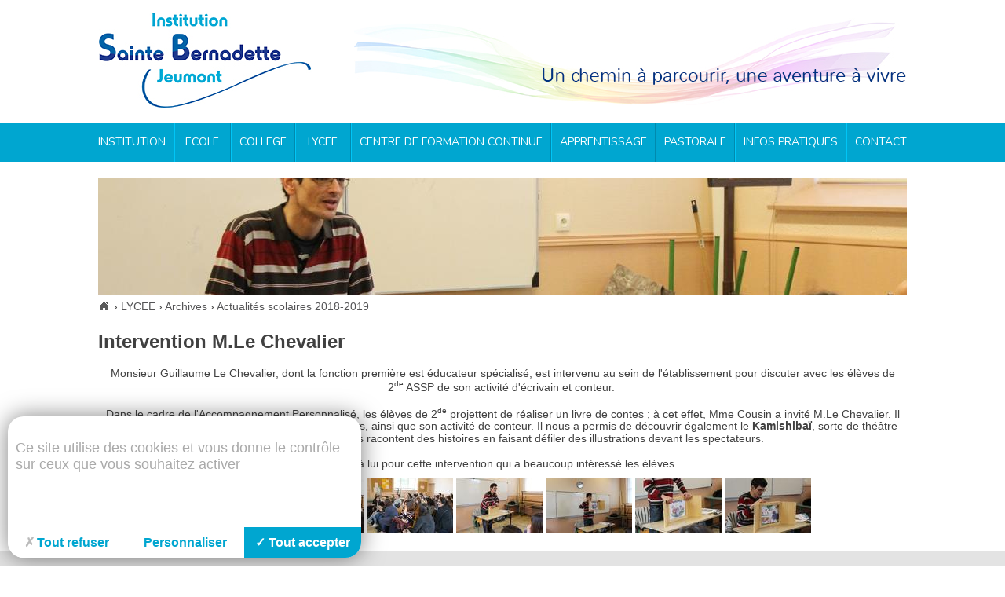

--- FILE ---
content_type: text/html; charset=utf-8
request_url: https://www.stebernadette-jeumont.fr/intervention-chevalier.html
body_size: 4845
content:
<!DOCTYPE html>
<!--[if lt IE 7]>      <html class="ie8 ie6 ie7" lang="fr"> <![endif]-->
<!--[if IE 7]>         <html class="ie8 ie7" lang="fr">     <![endif]-->
<!--[if IE 8]>         <html class="ie8" lang="fr">         <![endif]-->
<!--[if gt IE 8]><!--> <html lang="fr">                    <!--<![endif]-->


<head>
	<meta charset="utf-8" />
	<title>Intervention M.Le Chevalier</title>
	
	
	<meta name="keywords" content="" />
	<meta name="description" content="" />
	<meta name="author" content="KEEO" />
	


	
	<link href="https://fonts.googleapis.com/css?family=Nunito:300,400,700" rel="stylesheet"> 
	<link rel="stylesheet" href="/css/1.css" type="text/css" media="screen" />
	<link rel="stylesheet" href="https://cdn.keeo.com/tarteaucitron2.min.css?v=2024-06-11" type="text/css" media="screen" />
	<link rel="stylesheet" href="/javascript/highslide/highslide.css" type="text/css" media="screen" />
	<link rel="stylesheet" href="/cache/css/2f793be5e4e9386670f19d26217d3a2a.css" type="text/css" media="screen" />
	

	

	
	

	<!-- Mobile -->
	<meta name="viewport" content="width=device-width, initial-scale=1.0">

	<!--  HTML5 conversion -->
	<!--[if lt IE 9]>
		<script src="http://html5shiv.googlecode.com/svn/trunk/html5.js"></script>
	<![endif]-->


	<style media="all">
		:root {
			--tarteaucitron_primary: #00a6d0;
			--tarteaucitron_secondary: #008eb1;
			--tarteaucitron_green: #9fba0d;
			--tarteaucitron_red: #ab0217;
		}
	</style>

</head>
<body id="top" role="document" itemscope="itemscope" itemtype="http://schema.org/WebPage">


<!-- page  -->
<header id="header">
	<div class="max-container  container-fluid">
		
		
			<a href="/" class="h1"><img title="Accueil du site" src="/graph/site/2016/logo-stebernadette.png" alt="Accueil" /></a>
		
	</div>
</header>


<button id="btn-nav" type="button">Menu</button>
<nav id="nav">
	
	<div class="max-container container-fluid">
		<ul class="row">
			
				<li class="col-md"><a href="https://www.stebernadette-jeumont.fr/institution"  >INSTITUTION</a>
					
						<ul>
							
								<li><a href="https://www.stebernadette-jeumont.fr/apel"  >Apel</a></li>
							
								<li><a href="https://www.stebernadette-jeumont.fr/rubrique-223.html"  >Nos partenaires</a></li>
							
								<li><a href="https://www.stebernadette-jeumont.fr/rubrique-264.html"  >Restaurant scolaire</a></li>
							
								<li><a href="https://www.stebernadette-jeumont.fr/actualites"  >Actualités</a></li>
							
								<li><a href="https://www.stebernadette-jeumont.fr/lutte-contre-harcelement.html"  >Lutte contre le harcèlement</a></li>
							
								<li><a href="https://www.stebernadette-jeumont.fr/rubrique-256.html"  >Projet Educatif de l'Institution</a></li>
							
								<li><a href="https://www.stebernadette-jeumont.fr/rubrique-266.html"  >Les anciens de Sainte Bernadette</a></li>
							
								<li><a href="https://www.stebernadette-jeumont.fr/rubrique-268.html"  >Visite de l'Institution</a></li>
							
								<li><a href="https://www.cathocambrai.com/"  >Diocèse de Cambrai</a></li>
							
						</ul>
					
				</li>
			
				<li class="col-md"><a href="https://www.stebernadette-jeumont.fr/ecole"  >ECOLE</a>
					
						<ul>
							
								<li><a href="https://www.stebernadette-jeumont.fr/1-presentation"  >Présentation</a></li>
							
								<li><a href="https://www.stebernadette-jeumont.fr/rubrique-259.html"  >Ecole maternelle</a></li>
							
								<li><a href="https://www.stebernadette-jeumont.fr/restauration-institution.html"  >Restauration à l'école</a></li>
							
								<li><a href="https://www.stebernadette-jeumont.fr/garderie"  >Garderie et étude du soir</a></li>
							
								<li><a href="https://www.stebernadette-jeumont.fr/rubrique-278.html"  >Actualités scolaires 2024-2025</a></li>
							
								<li><a href="https://www.stebernadette-jeumont.fr/archives-ecole"  >Archives école</a></li>
							
						</ul>
					
				</li>
			
				<li class="col-md"><a href="https://www.stebernadette-jeumont.fr/college"  >COLLEGE</a>
					
						<ul>
							
								<li><a href="https://www.stebernadette-jeumont.fr/accueil"  >Accueil</a></li>
							
								<li><a href="https://www.stebernadette-jeumont.fr/rubrique-272.html"  >Actualités 2024-2025</a></li>
							
								<li><a href="https://www.stebernadette-jeumont.fr/restauration-institution.html"  >Restauration au collège</a></li>
							
								<li><a href="https://www.stebernadette-jeumont.fr/unite-localisee-inclusion-scolaire"  >Unité Localisée d'Inclusion Scolaire</a></li>
							
								<li><a href="https://www.stebernadette-jeumont.fr/association-sportive"  >Association sportive et EPS</a></li>
							
								<li><a href="https://www.stebernadette-jeumont.fr/arts-plastiques"  >Education artistique</a></li>
							
								<li><a href="https://www.stebernadette-jeumont.fr/1-cdi"  >CDI</a></li>
							
								<li><a href="https://www.stebernadette-jeumont.fr/archives-college"  >Archives collège</a></li>
							
						</ul>
					
				</li>
			
				<li class="col-md"><a href="https://www.stebernadette-jeumont.fr/lycee" class="actif" >LYCEE</a>
					
						<ul>
							
								<li><a href="https://www.stebernadette-jeumont.fr/presentation"  >Présentation</a></li>
							
								<li><a href="https://www.stebernadette-jeumont.fr/formations"  >Formations</a></li>
							
								<li><a href="https://www.stebernadette-jeumont.fr/restauration-institution.html"  >Restauration au lycée</a></li>
							
								<li><a href="https://www.stebernadette-jeumont.fr/rubrique-227.html"  >Association Sportive</a></li>
							
								<li><a href="https://www.stebernadette-jeumont.fr/cdi"  >CDI</a></li>
							
								<li><a href="https://www.stebernadette-jeumont.fr/rubrique-277.html"  >Actualités 2023/2024</a></li>
							
								<li><a href="https://www.stebernadette-jeumont.fr/rubrique-208.html"  >Archives</a></li>
							
						</ul>
					
				</li>
			
				<li class="col-md"><a href="https://www.stebernadette-jeumont.fr/formation-permanente"  >CENTRE DE FORMATION CONTINUE</a>
					
						<ul>
							
								<li><a href="https://www.stebernadette-jeumont.fr/certification-qualiopi.html"  >Certification Qualiopi</a></li>
							
								<li><a href="https://www.stebernadette-jeumont.fr/1-titre-professionnel-advf.html"  >Titre Professionnel ADVF</a></li>
							
								<li><a href="https://www.stebernadette-jeumont.fr/formation-langue-signes.html"  >Formation Langue des Signes</a></li>
							
								<li><a href="https://www.stebernadette-jeumont.fr/titre-professionnel-arh.html"  >Titre professionnel ARH</a></li>
							
								<li><a href="https://www.stebernadette-jeumont.fr/formation-prendre-parole-public.html"  >formation « Prendre la parole en public »</a></li>
							
						</ul>
					
				</li>
			
				<li class="col-md"><a href="https://www.stebernadette-jeumont.fr/rubrique-245.html"  >APPRENTISSAGE</a>
					
						<ul>
							
								<li><a href="https://www.stebernadette-jeumont.fr/certificat-qualiopi.html"  >Certificat Qualiopi</a></li>
							
								<li><a href="https://www.stebernadette-jeumont.fr/signature-convention-drouverture-drufa.html"  >CFA Jean Bosco</a></li>
							
								<li><a href="https://www.stebernadette-jeumont.fr/apprentissage.html"  >L'apprentissage</a></li>
							
								<li><a href="https://www.stebernadette-jeumont.fr/rubrique-250.html"  >L'alternance c'est ta chance</a></li>
							
								<li><a href="https://www.stebernadette-jeumont.fr/rubrique-249.html"  >Nos formations par apprentissage</a></li>
							
								<li><a href="https://www.stebernadette-jeumont.fr/nous-contacter.html"  >Nous contacter</a></li>
							
						</ul>
					
				</li>
			
				<li class="col-md"><a href="https://www.stebernadette-jeumont.fr/rubrique-222.html"  >Pastorale</a>
					
						<ul>
							
								<li><a href="https://www.stebernadette-jeumont.fr/2-creche.html"  >Crèche</a></li>
							
								<li><a href="https://www.stebernadette-jeumont.fr/intervention-marie-payen.html"  >Intervention de Marie PAYEN</a></li>
							
								<li><a href="https://www.stebernadette-jeumont.fr/1-celebration-toussaint.html"  >Célébration de la Toussaint</a></li>
							
								<li><a href="https://www.stebernadette-jeumont.fr/oasis-copie.html"  >L'Oasis</a></li>
							
								<li><a href="https://www.stebernadette-jeumont.fr/messe-rentree-institution.html"  >Messe de rentrée de l'Institution</a></li>
							
								<li><a href="https://www.stebernadette-jeumont.fr/sacrement-confirmation-juin-2018.html"  >Sacrement de Confirmation 17 juin 2018</a></li>
							
								<li><a href="https://www.stebernadette-jeumont.fr/3-fete-sainte-bernadette.html"  >Fête de Sainte Bernadette</a></li>
							
								<li><a href="https://www.stebernadette-jeumont.fr/4-celebration-noel.html"  >Célébration de noël</a></li>
							
								<li><a href="https://www.stebernadette-jeumont.fr/messe-rentree-vendredi-septembre-2017.html"  >Messe de rentrée vendredi 8 septembre 2017</a></li>
							
								<li><a href="https://www.stebernadette-jeumont.fr/1-profession-foi.html"  >Profession de foi</a></li>
							
								<li><a href="https://www.stebernadette-jeumont.fr/premiere-communion-ecole.html"  >Première communion</a></li>
							
								<li><a href="https://www.stebernadette-jeumont.fr/enseignement-catholique-rassemble.html"  >L'enseignement catholique se rassemble</a></li>
							
								<li><a href="https://www.stebernadette-jeumont.fr/celebration-sainte-bernadette.html"  >Célébration de la sainte Bernadette</a></li>
							
								<li><a href="https://www.stebernadette-jeumont.fr/messe-noel-bapteme-marine.html"  >Célébration de Noël et Baptême de Marine</a></li>
							
								<li><a href="https://www.stebernadette-jeumont.fr/creche-retour.html"  >La crèche est de retour</a></li>
							
								<li><a href="https://www.stebernadette-jeumont.fr/jeu-etre-missionnaire-aujourd-hui-decouverte-abbaye-liessies.html"  >Jeu: Etre missionnaire aujourd'hui, Découverte de l'Abbaye de Liessies</a></li>
							
								<li><a href="https://www.stebernadette-jeumont.fr/les-sacrements-proposes-par-institution.html"  >Les  sacrements proposés par l'Institution</a></li>
							
								<li><a href="https://www.stebernadette-jeumont.fr/semaine-missionnaire.html"  >Semaine missionnaire</a></li>
							
								<li><a href="https://www.stebernadette-jeumont.fr/temps-priere.html"  >Temps de prière</a></li>
							
								<li><a href="https://www.stebernadette-jeumont.fr/1-pastorale"  >Pastorale école</a></li>
							
								<li><a href="https://www.stebernadette-jeumont.fr/pastorale-2015-2016"  >Archives</a></li>
							
								<li><a href="https://www.stebernadette-jeumont.fr/celebration-noel-2019.html"  >Célébration de Noël 2019</a></li>
							
								<li><a href="https://www.stebernadette-jeumont.fr/elebration-sainte-bernadette.html"  >Célébration de la Sainte Bernadette</a></li>
							
						</ul>
					
				</li>
			
				<li class="col-md"><a href="https://www.stebernadette-jeumont.fr/liens-utiles"  >Infos pratiques</a>
					
						<ul>
							
								<li><a href="https://www.stebernadette-jeumont.fr/ecole-directe.html"  >Ecole Directe</a></li>
							
								<li><a href="https://www.stebernadette-jeumont.fr/rubrique-228.html"  >Orientation</a></li>
							
								<li><a href="https://www.stebernadette-jeumont.fr/rubrique-217.html"  >Transports scolaires</a></li>
							
								<li><a href="https://www.stebernadette-jeumont.fr/plan-acces.html"  >Plan d'accès</a></li>
							
								<li><a href="https://www.stebernadette-jeumont.fr/rubrique-273.html"  >Documentations</a></li>
							
						</ul>
					
				</li>
			
				<li class="col-md"><a href="https://www.stebernadette-jeumont.fr/contact.html"  >Contact</a>
					
				</li>
			
		</ul>
	</div>

</nav>

<div id="main" class="max-container container-fluid main">

	

	
		<img src="/cache/fichs_declinaison/17279_3.jpg" width="1030" height="150" alt="IMG_8597" title="" class="img" />
	

	<div id="breadcrumb">
	
		<div itemscope itemtype="http://data-vocabulary.org/Breadcrumb">
		  <a href="https://www.stebernadette-jeumont.fr" itemprop="url">
			<span itemprop="title" class="home"></span>
			
		  </a> ›
		</div>  
	
		<div itemscope itemtype="http://data-vocabulary.org/Breadcrumb">
		  <a href="https://www.stebernadette-jeumont.fr/lycee" itemprop="url">
			
			<span itemprop="title">LYCEE</span>
		  </a> ›
		</div>  
	
		<div itemscope itemtype="http://data-vocabulary.org/Breadcrumb">
		  <a href="https://www.stebernadette-jeumont.fr/rubrique-208.html" itemprop="url">
			
			<span itemprop="title">Archives</span>
		  </a> ›
		</div>  
	
		<div itemscope itemtype="http://data-vocabulary.org/Breadcrumb">
		  <a href="https://www.stebernadette-jeumont.fr/rubrique-241.html" itemprop="url">
			
			<span itemprop="title">Actualités scolaires 2018-2019</span>
		  </a> 
		</div>  
	
</div>

	
	

	

	

	

	




	
<!-- page1  -->
<article id="content">
	<header class="header">
		<h1>Intervention M.Le Chevalier</h1>
		

		
	</header>

	<div class="content">
		<p style="text-align:center">Monsieur Guillaume Le Chevalier, dont la fonction premi&egrave;re est &eacute;ducateur sp&eacute;cialis&eacute;, est intervenu au sein de l&#39;&eacute;tablissement pour discuter avec les &eacute;l&egrave;ves de 2<sup>de</sup>&nbsp;ASSP de son activit&eacute; d&#39;&eacute;crivain et&nbsp;conteur.&nbsp;</p>

<p style="text-align:center">&nbsp;</p>

<p style="text-align:center">Dans le cadre de l&#39;Accompagnement Personnalis&eacute;, les &eacute;l&egrave;ves de 2<sup>de</sup>&nbsp;projettent de r&eacute;aliser un livre de contes ;&nbsp;&agrave; cet effet, Mme Cousin a invit&eacute; M.Le Chevalier. Il nous a expos&eacute; son go&ucirc;t pour l&#39;&eacute;criture pour enfants, ainsi que son activit&eacute; de conteur. Il nous a permis de d&eacute;couvrir &eacute;galement le&nbsp;<strong>Kamishiba&iuml;</strong>,&nbsp;sorte de th&eacute;&acirc;tre ambulant o&ugrave; des artistes racontent des histoires en faisant d&eacute;filer des illustrations devant les spectateurs.</p>

<p style="text-align:center">&nbsp;</p>

<p style="text-align:center">Merci &agrave; lui pour cette intervention qui a beaucoup int&eacute;ress&eacute; les &eacute;l&egrave;ves.</p>

		<div class="clear"></div>
	</div>

	



<aside id="image">
	
	
		<div class="highslide-gallery"><a href="/cache/fichs_declinaison/17279_2.jpg"  class="highslide" onclick="if(!/Android|webOS|iPhone|iPad|iPod|BlackBerry|IEMobile|Opera Mini/i.test(navigator.userAgent)){
			return hs.expand(this,{allowSizeReduction:false,slideshowGroup:'images'});
	}"><img src="/cache/fichs_declinaison/17279_4.jpg" width="110" height="70" style='' alt="zoom" /></a> <span class='highslide-heading'></span><span class='highslide-caption'><strong> <a href='/fichs/17279.jpg' onclick="" target=_blank>IMG_8597</a> &nbsp;</strong></span><a href="/cache/fichs_declinaison/17280_2.jpg"  class="highslide" onclick="if(!/Android|webOS|iPhone|iPad|iPod|BlackBerry|IEMobile|Opera Mini/i.test(navigator.userAgent)){
			return hs.expand(this,{allowSizeReduction:false,slideshowGroup:'images'});
	}"><img src="/cache/fichs_declinaison/17280_3.jpg" width="110" height="70" style='' alt="zoom" /></a> <span class='highslide-heading'></span><span class='highslide-caption'><strong> <a href='/fichs/17280.jpg' onclick="" target=_blank>IMG_8600</a> &nbsp;</strong></span><a href="/cache/fichs_declinaison/17281_2.jpg"  class="highslide" onclick="if(!/Android|webOS|iPhone|iPad|iPod|BlackBerry|IEMobile|Opera Mini/i.test(navigator.userAgent)){
			return hs.expand(this,{allowSizeReduction:false,slideshowGroup:'images'});
	}"><img src="/cache/fichs_declinaison/17281_3.jpg" width="110" height="70" style='' alt="zoom" /></a> <span class='highslide-heading'></span><span class='highslide-caption'><strong> <a href='/fichs/17281.jpg' onclick="" target=_blank>IMG_8601 (1)</a> &nbsp;</strong></span><a href="/cache/fichs_declinaison/17282_2.jpg"  class="highslide" onclick="if(!/Android|webOS|iPhone|iPad|iPod|BlackBerry|IEMobile|Opera Mini/i.test(navigator.userAgent)){
			return hs.expand(this,{allowSizeReduction:false,slideshowGroup:'images'});
	}"><img src="/cache/fichs_declinaison/17282_3.jpg" width="110" height="70" style='' alt="zoom" /></a> <span class='highslide-heading'></span><span class='highslide-caption'><strong> <a href='/fichs/17282.jpg' onclick="" target=_blank>IMG_8603</a> &nbsp;</strong></span><a href="/cache/fichs_declinaison/17283_2.jpg"  class="highslide" onclick="if(!/Android|webOS|iPhone|iPad|iPod|BlackBerry|IEMobile|Opera Mini/i.test(navigator.userAgent)){
			return hs.expand(this,{allowSizeReduction:false,slideshowGroup:'images'});
	}"><img src="/cache/fichs_declinaison/17283_3.jpg" width="110" height="70" style='' alt="zoom" /></a> <span class='highslide-heading'></span><span class='highslide-caption'><strong> <a href='/fichs/17283.jpg' onclick="" target=_blank>IMG_8604</a> &nbsp;</strong></span><a href="/cache/fichs_declinaison/17284_2.jpg"  class="highslide" onclick="if(!/Android|webOS|iPhone|iPad|iPod|BlackBerry|IEMobile|Opera Mini/i.test(navigator.userAgent)){
			return hs.expand(this,{allowSizeReduction:false,slideshowGroup:'images'});
	}"><img src="/cache/fichs_declinaison/17284_3.jpg" width="110" height="70" style='' alt="zoom" /></a> <span class='highslide-heading'></span><span class='highslide-caption'><strong> <a href='/fichs/17284.jpg' onclick="" target=_blank>IMG_8605 (1)</a> &nbsp;</strong></span><a href="/cache/fichs_declinaison/17285_2.jpg"  class="highslide" onclick="if(!/Android|webOS|iPhone|iPad|iPod|BlackBerry|IEMobile|Opera Mini/i.test(navigator.userAgent)){
			return hs.expand(this,{allowSizeReduction:false,slideshowGroup:'images'});
	}"><img src="/cache/fichs_declinaison/17285_3.jpg" width="110" height="70" style='' alt="zoom" /></a> <span class='highslide-heading'></span><span class='highslide-caption'><strong> <a href='/fichs/17285.jpg' onclick="" target=_blank>IMG_8608</a> &nbsp;</strong></span><a href="/cache/fichs_declinaison/17286_2.jpg"  class="highslide" onclick="if(!/Android|webOS|iPhone|iPad|iPod|BlackBerry|IEMobile|Opera Mini/i.test(navigator.userAgent)){
			return hs.expand(this,{allowSizeReduction:false,slideshowGroup:'images'});
	}"><img src="/cache/fichs_declinaison/17286_3.jpg" width="110" height="70" style='' alt="zoom" /></a> <span class='highslide-heading'></span><span class='highslide-caption'><strong> <a href='/fichs/17286.jpg' onclick="" target=_blank>IMG_8613</a> &nbsp;</strong></span></div>
	
  

	

</aside>







	







</article>

</div>

<footer id="footer">
	<div class="max-container container-fluid">
		<div class="row between-xs">

			<div class="col-xs">
				<ul class="nav">
					<li>
						<ul>
							<li><a href="/mentions.html">Mentions légales</a></li>
						</ul>
					</li>
					<li>
						<ul>
							<li>Copyright © Institution Sainte Bernadette Jeumont </li>
						</ul>
					</li>
				</ul>
			</div>

			<div class="col-xs">
				<span class="title">Contact</span>
				<ul class="nav">
					<li>Lycée : 03.27.39.65.24
Collège et école : 03.27.68.63.66</li>
					
					
				</ul>
			</div>

		</div>
	</div>

</footer>





<script type="text/javascript" src="https://cdn.keeo.com/tarteaucitron_style.js"></script>

<script type="text/javascript" src="https://tarteaucitron.io/load.js?locale=fr&domain=stebernadette-jeumont.fr&uuid=8c587d5c6e1d7eb205177c86f2a19dc117d82d3d"></script>

<script type="text/javascript" src="/cache/aa17ae6ed3a74ce3ac8a1fef1012a288.js"></script>

<script type="text/javascript" src="/javascript/highslide/highslide-full.packed.js"></script>

<script type="text/javascript" src="https://www.googletagmanager.com/gtag/js?id=G-8THCFDRNWM"></script>

<script type="text/javascript" src="/cache/05bce09f13ef41b145a1c0f1a5812fe4.js"></script>


<script type="text/javascript">
			<!-- Google tag (gtag.js) -->
			window.dataLayer = window.dataLayer || [];
			function gtag(){dataLayer.push(arguments);}
			gtag('js', new Date());

			gtag('config', 'G-8THCFDRNWM');
			</script>


<!--[if lte IE 7]>
	<div class="alert-ie">
		<p>
			<strong>Attention ! </strong><br/>
			Votre navigateur (Internet Explorer 6 ou 7) présente de sérieuses lacunes en terme de sécurité et de performances, dues à son obsolescence.<br/>
			En conséquence, ce site sera consultable mais de manière moins optimale qu'avec un navigateur récent<br/>
			(
				<a href="http://www.browserforthebetter.com/download.html">Internet Explorer 8+</a>,
				<a href="http://www.mozilla-europe.org/fr/firefox/">Firefox</a>,
				<a href="http://www.google.com/chrome?hl=fr">Chrome</a>,
				<a href="http://www.apple.com/fr/safari/download/">Safari</a>,...
			)
		</p>
	</div>
<![endif]-->

</body>
</html>
